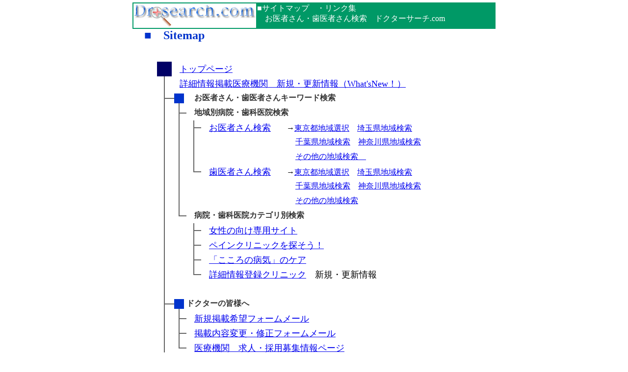

--- FILE ---
content_type: text/html
request_url: https://doctors-search.com/sitemap.html
body_size: 26532
content:
<html>
<head>
<title>お医者さん・歯医者さん検索【ドクターサーチ.com】　サイトマップ　</title>
<meta http-equiv="Content-Type" content="text/html; charset=Shift_JIS">
</head>

<body bgcolor="#FFFFFF" text="#000000" topmargin="0">
<table width="749" border="0" cellspacing="0" cellpadding="5" align="center">
  <tr>
    <td valign="top"> 
      <table width="740" border="0" cellspacing="0" cellpadding="0" align="center">
        <tr> 
          <td height="30"><table width="740" border="0" cellspacing="0" cellpadding="0">
            <tr>
              <td><table width="740" border="1" cellpadding="0" cellspacing="0" bordercolor="#009966">
                <tr>
                  <td width="250"><a href="index.html"><img src="image/drlogo4.jpg" alt="ドクターサーチトップページへ" width="250" height="50" border="0"></a></td>
                  <td width="487" valign="top" bgcolor="#009966"><font color="#FFFFFF">■サイトマップ　・リンク集<br>
      　お医者さん・歯医者さん検索　ドクターサーチ.com</font></td>
                </tr>
              </table></td>
            </tr>
            <tr>
              <td><font color="#000099" size="5">　<font color="#0033CC">■　<strong>Sitemap</strong> 　</font></font></td>
            </tr>
          </table>
          </td>
        </tr>
        <tr> 
          <td><table width="740" border="0" cellpadding="0" cellspacing="0">
            <tr>
              <td width="50" height="40">&nbsp;</td>
              <td width="30" height="40" valign="middle">&nbsp;</td>
              <td width="30" height="40" valign="middle">&nbsp;</td>
              <td width="30" height="40" valign="middle">&nbsp;</td>
              <td width="30" height="40" valign="middle">&nbsp;</td>
              <td width="570" height="40" valign="middle"><div align="right"></div></td>
            </tr>
            <tr>
              <td width="50" height="30">&nbsp;</td>
              <td width="30" height="30" valign="middle"><img src="topimage/s_1.gif" width="30" height="30"></td>
              <td height="30" colspan="4" valign="middle">　<a href="index.html"><font size="4">トップページ</font></a></td>
              </tr>
            <tr>
              <td width="50" height="30">&nbsp;</td>
              <td width="30" height="30" valign="middle"><img src="topimage/s_2.gif" width="30" height="30"></td>
              <td height="30" colspan="4" valign="middle">　<a href="new.html"><font size="4">詳細情報掲載医療機関　新規・更新情報（What'sNew！）</font></a></td>
              </tr>
            <tr>
              <td width="50" height="30">&nbsp;</td>
              <td width="30" height="30" valign="middle"><img src="topimage/s_3.gif" width="30" height="30"></td>
              <td width="30" height="30" valign="middle"><img src="topimage/s_5.gif" width="30" height="30"></td>
              <td height="30" colspan="3" valign="middle">　<font color="#333333"><strong>お医者さん・歯医者さんキーワード検索</strong></font></td>
              </tr>
            <tr>
              <td width="50" height="30">&nbsp;</td>
              <td width="30" height="30" valign="middle"><img src="topimage/s_2.gif" width="30" height="30"></td>
              <td width="30" height="30" valign="middle"><img src="topimage/s_3.gif" width="30" height="30"></td>
              <td height="30" colspan="3" valign="middle">　<font color="#333333"><strong>地域別病院・歯科医院検索</strong></font></td>
            </tr>
            <tr>
              <td width="50" height="30">&nbsp;</td>
              <td width="30" height="30" valign="middle"><img src="topimage/s_2.gif" width="30" height="30"></td>
              <td width="30" height="30" valign="middle"><img src="topimage/s_2.gif" width="30" height="30"></td>
              <td width="30" height="30" valign="middle"><img src="topimage/s_3.gif" width="30" height="30"></td>
              <td height="30" colspan="2" valign="middle">　<a href="kensaku.html"><font size="4">お医者さん検索</font></a>　　→<a href="tokyo_kensaku.html">東京都地域選択</a>　<a href="sai_kensaku.html">埼玉県地域検索</a>　</td>
              </tr>
            <tr>
              <td height="30">&nbsp;</td>
              <td height="30" valign="middle"><img src="topimage/s_2.gif" width="30" height="30"></td>
              <td height="30" valign="middle"><img src="topimage/s_2.gif" width="30" height="30"></td>
              <td height="30" valign="middle"><img src="topimage/s_2.gif" width="30" height="30"></td>
              <td height="30" colspan="2" valign="middle">　　　　　　　　　　　　<a href="chi_kensaku.html">千葉県地域検索</a>　<a href="kana_kensaku.html">神奈川県地域検索</a></td>
            </tr>
            <tr>
              <td height="30">&nbsp;</td>
              <td height="30" valign="middle"><img src="topimage/s_2.gif" width="30" height="30"></td>
              <td height="30" valign="middle"><img src="topimage/s_2.gif" width="30" height="30"></td>
              <td height="30" valign="middle"><img src="topimage/s_2.gif" width="30" height="30"></td>
              <td height="30" colspan="2" valign="middle">　　　　　　　　　　　　<a href="chi_kensaku.html">その他の地域検索　</a></td>
            </tr>
            <tr>
              <td width="50" height="30">&nbsp;</td>
              <td width="30" height="30" valign="middle"><img src="topimage/s_2.gif" width="30" height="30"></td>
              <td width="30" height="30" valign="middle"><img src="topimage/s_2.gif" width="30" height="30"></td>
              <td width="30" height="30" valign="middle"><img src="topimage/s_4.gif" width="30" height="30"></td>
              <td height="30" colspan="2" valign="middle">　<a href="kensaku_de.html"><font size="4">歯医者さん検索</font></a>　　→<a href="tokyo_kensaku_de.html">東京都地域選択</a>　<a href="sai_kensaku_de.html">埼玉県地域検索</a>　</td>
              </tr>
            <tr>
              <td height="30">&nbsp;</td>
              <td height="30" valign="middle"><img src="topimage/s_2.gif" width="30" height="30"></td>
              <td height="30" valign="middle"><img src="topimage/s_2.gif" width="30" height="30"></td>
              <td height="30" valign="middle">&nbsp;</td>
              <td height="30" colspan="2" valign="middle">　　　　　　　　　　　　<a href="chi_kensaku_de.html">千葉県地域検索</a>　<a href="kana_kensaku_de.html">神奈川県地域検索</a>　</td>
              </tr>
            <tr>
              <td height="30">&nbsp;</td>
              <td height="30" valign="middle"><img src="topimage/s_2.gif" width="30" height="30"></td>
              <td height="30" valign="middle"><img src="topimage/s_2.gif" width="30" height="30"></td>
              <td height="30" valign="middle">&nbsp;</td>
              <td height="30" colspan="2" valign="middle">　　　　　　　　　　　　<a href="other_d.html">その他の地域検索</a></td>
              </tr>
            <tr>
              <td width="50" height="30">&nbsp;</td>
              <td width="30" height="30" valign="middle"><img src="topimage/s_2.gif" width="30" height="30"></td>
              <td width="30" height="30" valign="middle"><img src="topimage/s_4.gif" width="30" height="30"></td>
              <td height="30" colspan="3" valign="middle">　<font color="#333333"><strong>病院・歯科医院カテゴリ別検索</strong></font></td>
              </tr>
            <tr>
              <td width="50" height="30">&nbsp;</td>
              <td width="30" height="30" valign="middle"><img src="topimage/s_2.gif" width="30" height="30"></td>
              <td width="30" height="30" valign="middle">&nbsp;</td>
              <td width="30" height="30" valign="middle"><img src="topimage/s_3.gif" width="30" height="30"></td>
              <td height="30" colspan="2" valign="middle"> 　<font size="4"><a href="lady.html">女性の向け専用サイト</a></font></td>
              </tr>
            <tr>
              <td height="30">&nbsp;</td>
              <td height="30" valign="middle"><img src="topimage/s_2.gif" width="30" height="30"></td>
              <td height="30" valign="middle">&nbsp;</td>
              <td height="30" valign="middle"><img src="topimage/s_3.gif" width="30" height="30"></td>
              <td height="30" colspan="2" valign="middle">　<font size="4"><a href="p_clinic.html">ペインクリニックを探そう！</a></font></td>
              </tr>
            <tr>
              <td height="30">&nbsp;</td>
              <td height="30" valign="middle"><img src="topimage/s_2.gif" width="30" height="30"></td>
              <td height="30" valign="middle">&nbsp;</td>
              <td height="30" valign="middle"><img src="topimage/s_3.gif" width="30" height="30"></td>
              <td height="30" colspan="2" valign="middle">　<font size="4"><a href="kokoro.html">「こころの病気」のケア</a></font></td>
              </tr>
            <tr>
              <td height="30">&nbsp;</td>
              <td height="30" valign="middle"><img src="topimage/s_2.gif" width="30" height="30"></td>
              <td height="30" valign="middle">&nbsp;</td>
              <td height="30" valign="middle"><img src="topimage/s_4.gif" width="30" height="30"></td>
              <td height="30" colspan="2" valign="middle">　<font size="4"><a href="new.html" target="_blank">詳細情報登録クリニック</a>　新規・更新情報</font></td>
              </tr>
            <tr>
              <td height="30">&nbsp;</td>
              <td height="30" valign="middle"><img src="topimage/s_2.gif" width="30" height="30"></td>
              <td height="30" valign="middle">&nbsp;</td>
              <td height="30" valign="middle">&nbsp;</td>
              <td height="30" valign="middle">&nbsp;</td>
              <td height="30" valign="middle"><font color="#000099" size="5">&nbsp;</font></td>
            </tr>
            <tr>
              <td height="30">&nbsp;</td>
              <td height="30" valign="middle"><img src="topimage/s_3.gif" width="30" height="30"></td>
              <td height="30" valign="middle"><img src="topimage/s_5.gif" width="30" height="30"></td>
              <td height="30" colspan="3" valign="middle"><font color="#333333"><strong>ドクターの皆様へ</strong></font></td>
              </tr>
            <tr>
              <td height="30">&nbsp;</td>
              <td height="30" valign="middle"><img src="topimage/s_2.gif" width="30" height="30"></td>
              <td height="30" valign="middle"><img src="topimage/s_3.gif" width="30" height="30"></td>
              <td height="30" colspan="3" valign="middle">　<a href="postmail/postmail.html" target="_blank"><font size="4">新規掲載希望フォームメール</font></a></td>
              </tr>
            <tr>
              <td height="30">&nbsp;</td>
              <td height="30" valign="middle"><img src="topimage/s_2.gif" width="30" height="30"></td>
              <td height="30" valign="middle"><img src="topimage/s_3.gif" width="30" height="30"></td>
              <td height="30" colspan="3" valign="middle">　<a href="postmail/postmail2.html" target="_blank"><font size="4">掲載内容変更・修正フォームメール</font></a></td>
              </tr>
            <tr>
              <td height="30">&nbsp;</td>
              <td height="30" valign="middle"><img src="topimage/s_2.gif" width="30" height="30"></td>
              <td height="30" valign="middle"><img src="topimage/s_4.gif" width="30" height="30"></td>
              <td height="30" colspan="3" valign="middle">　<a href="recruit/index.html"><font size="4">医療機関　求人・採用募集情報ページ</font></a></td>
            </tr>
            <tr>
              <td height="30">&nbsp;</td>
              <td height="30" valign="middle"><img src="topimage/s_3.gif" width="30" height="30"></td>
              <td height="30" valign="middle"><img src="topimage/s_5.gif" width="30" height="30"></td>
              <td height="30" colspan="3" valign="middle"><font color="#333333"><strong>ご利用者の皆様へ</strong></font></td>
              </tr>
            <tr>
              <td height="30">&nbsp;</td>
              <td height="30" valign="middle"><img src="topimage/s_2.gif" width="30" height="30"></td>
              <td height="30" valign="middle"><img src="topimage/s_3.gif" width="30" height="30"></td>
              <td height="30" colspan="3" valign="middle">　<a href="onegai.html"><font size="4">お願い・お問い合わせ</font></a></td>
              </tr>
            <tr>
              <td height="30">&nbsp;</td>
              <td height="30" valign="middle"><img src="topimage/s_2.gif" width="30" height="30"></td>
              <td height="30" valign="middle"><img src="topimage/s_3.gif" width="30" height="30"></td>
              <td height="30" colspan="3" valign="middle">　<a href="about.html"><font size="4">当サイトについて</font></a></td>
              </tr>
            <tr>
              <td height="30">&nbsp;</td>
              <td height="30" valign="middle"><img src="topimage/s_2.gif" width="30" height="30"></td>
              <td height="30" valign="middle"><img src="topimage/s_3.gif" width="30" height="30"></td>
              <td height="30" colspan="3" valign="middle">　<font size="4"><a href="kiyaku.html">ご利用規約</a></font></td>
              </tr>
            <tr>
              <td height="30">&nbsp;</td>
              <td height="30" valign="middle"><img src="topimage/s_2.gif" width="30" height="30"></td>
              <td height="30" valign="middle"><img src="topimage/s_4.gif" width="30" height="30"></td>
              <td height="30" colspan="3" valign="middle">　<a href="pp.html">プライバシーポリシー</a></td>
              </tr>
            <tr>
              <td height="30">&nbsp;</td>
              <td height="30" valign="middle"><img src="topimage/s_2.gif" width="30" height="30"></td>
              <td height="30" valign="middle">&nbsp;</td>
              <td height="30" valign="middle">&nbsp;</td>
              <td height="30" valign="middle">&nbsp;</td>
              <td height="30" valign="middle">&nbsp;</td>
            </tr>
            <tr>
              <td height="30">&nbsp;</td>
              <td height="30" valign="middle"><img src="topimage/s_3.gif" width="30" height="30"></td>
              <td height="30" valign="middle"><img src="topimage/s_5.gif" width="30" height="30"></td>
              <td height="30" colspan="3" valign="middle"><font color="#333333"><strong>コラム・特集</strong></font></td>
              </tr>
            <tr>
              <td height="30">&nbsp;</td>
              <td height="30" valign="middle"><img src="topimage/s_2.gif" width="30" height="30"></td>
              <td height="30" valign="middle"><img src="topimage/s_3.gif" width="30" height="30"></td>
              <td height="30" colspan="3" valign="middle">　<a href="c_top.html"><font size="4">コラム・特集ページ</font></a></td>
              </tr>
            <tr>
              <td height="30">&nbsp;</td>
              <td height="30" valign="middle"><img src="topimage/s_2.gif" width="30" height="30"></td>
              <td height="30" valign="middle"><img src="topimage/s_3.gif" width="30" height="30"></td>
              <td height="30" colspan="3" valign="middle"><font size="4">　掲載コラム<a href="column/column1.html">「睡眠時無呼吸症候群」</a></font></td>
            </tr>
            <tr>
              <td height="30">&nbsp;</td>
              <td height="30" valign="middle"><img src="topimage/s_2.gif" width="30" height="30"></td>
              <td height="30" valign="middle"><img src="topimage/s_3.gif" width="30" height="30"></td>
              <td height="30" colspan="3" valign="middle"><font size="4">　掲載コラム<a href="column/column2.html">「花粉症治療法」</a></font></td>
            </tr>
            <tr>
              <td height="30">&nbsp;</td>
              <td height="30" valign="middle"><img src="topimage/s_2.gif" width="30" height="30"></td>
              <td height="30" valign="middle"><img src="topimage/s_4.gif" width="30" height="30"></td>
              <td height="30" colspan="3" valign="middle">　<font size="4"><a href="c_top.html">「主な病気について」</a></font></td>
            </tr>
            <tr>
              <td height="30">&nbsp;</td>
              <td height="30" valign="middle"><img src="topimage/s_2.gif" width="30" height="30"></td>
              <td height="30" valign="middle">&nbsp;</td>
              <td height="30" valign="middle">&nbsp;</td>
              <td height="30" valign="middle">&nbsp;</td>
              <td height="30" valign="middle">&nbsp;</td>
            </tr>
            <tr>
              <td height="30">&nbsp;</td>
              <td height="30" valign="middle"><img src="topimage/s_3.gif" width="30" height="30"></td>
              <td height="30" valign="middle"><img src="topimage/s_5.gif" width="30" height="30"></td>
              <td height="30" colspan="3" valign="middle"><font color="#333333"><strong>お役立ち情報</strong></font></td>
              </tr>
            <tr>
              <td height="30">&nbsp;</td>
              <td height="30" valign="middle"><img src="topimage/s_2.gif" width="30" height="30"></td>
              <td height="30" valign="middle"><img src="topimage/s_3.gif" width="30" height="30"></td>
              <td height="30" colspan="3" valign="middle"><a href="http://www.jah.ne.jp/%7Ekako/index.html" target="_blank">・おくすり110番</a>　<a href="http://kateinoigaku.cool.ne.jp/top.html" target="_blank">・「家庭の医学」大辞典</a>　<a href="http://ekitan.com/" target="_blank">・駅前探検倶楽部</a></td>
              </tr>
            <tr>
              <td height="30">&nbsp;</td>
              <td height="30" valign="middle"><img src="topimage/s_2.gif" width="30" height="30"></td>
              <td height="30" valign="middle"><img src="topimage/s_4.gif" width="30" height="30"></td>
              <td height="30" colspan="3" valign="middle"><a href="http://www.banyu.co.jp/sukoyaka/index.html" target="_blank">・子育て健康百科</a>　<a href="http://www.nosmoking.jp/" target="_blank">・禁煙指導研究会</a>　<a href="http://www.health-net.or.jp/" target="_blank">・健康ネット</a></td>
              </tr>
            <tr>
              <td height="30">&nbsp;</td>
              <td height="30" valign="middle"><img src="topimage/s_3.gif" width="30" height="30"></td>
              <td height="30" valign="middle"><img src="topimage/s_5.gif" width="30" height="30"></td>
              <td height="30" colspan="3" valign="middle"><font color="#333333"><strong>リンク集</strong></font></td>
              </tr>
            <tr>
              <td height="30">&nbsp;</td>
              <td height="30" valign="middle"><img src="topimage/s_2.gif" width="30" height="30"></td>
              <td height="30" valign="middle"><img src="topimage/s_3.gif" width="30" height="30"></td>
              <td height="30" colspan="3" valign="middle">・<a href="http://www.med.or.jp/" target="_blank">日本医師会</a>　　・<a href="http://www.jda.or.jp/" target="_blank">日本歯科医師会</a>　　・<a href="http://www.tokyo.med.or.jp/" target="_blank">東京都医師会</a></td>
              </tr>
            <tr>
              <td height="30">&nbsp;</td>
              <td height="30" valign="middle"><img src="topimage/s_2.gif" width="30" height="30"></td>
              <td height="30" valign="middle"><img src="topimage/s_4.gif" width="30" height="30"></td>
              <td height="30" colspan="3" valign="middle"><p>・<a href="http://www.mhlw.go.jp/" target="_blank">厚生労働省</a>　　・<a href="http://www.ncc.go.jp/jp/index.html" target="_blank">国立がんセンター</a>　・<a href="http://www.chuo-med.or.jp/" target="_blank">東京都中央区医師会</a></p>                </td>
              </tr>
            <tr>
              <td height="30">&nbsp;</td>
              <td height="30" valign="middle"><img src="topimage/s_2.gif" width="30" height="30"></td>
              <td height="30" valign="middle">&nbsp;</td>
              <td height="30" colspan="3" valign="middle"><p>&nbsp;</p>                </td>
            </tr>
            <tr>
              <td height="30">&nbsp;</td>
              <td height="30" valign="middle"><img src="topimage/s_2.gif" width="30" height="30"></td>
              <td height="30" valign="middle">&nbsp;</td>
              <td height="30" valign="middle">&nbsp;</td>
              <td height="30" valign="middle">&nbsp;</td>
              <td height="30" valign="middle">&nbsp;</td>
            </tr>
            <tr>
              <td height="30">&nbsp;</td>
              <td height="30" valign="middle"><img src="topimage/s_4.gif" width="30" height="30"></td>
              <td height="30" valign="middle"><img src="topimage/s_5.gif" width="30" height="30"></td>
              <td height="30" colspan="3" valign="middle"><font color="#333333"><strong>ご紹介・関連情報リンク（当サイトをリンクしていただいている方々など）</strong></font></td>
              </tr>
            <tr>
              <td height="30">&nbsp;</td>
              <td height="30" valign="middle">&nbsp;</td>
              <td height="30" valign="middle"><img src="topimage/s_4.gif" width="30" height="30"></td>
              <td height="30" colspan="3" valign="middle">・<a href="http://www.ebisu-hinyoki.org/">えびす皮フ泌尿器科</a>　様　・<a href="http://www.kishikawa-dental.org" target="_blank">岸川歯科</a>　様　</td>
              </tr>
            <tr>
              <td height="30">&nbsp;</td>
              <td height="30" valign="middle">&nbsp;</td>
              <td height="30" valign="middle">&nbsp;</td>
              <td height="30" colspan="3" valign="middle">・<a href="http://www.yabejibika.com/" target="_blank">やべ耳鼻咽喉科</a>　様　　・<a href="http://www.yoshikawaiin.com/" target="_blank">吉川医院</a>　様</td>
            </tr>
            <tr>
              <td height="30">&nbsp;</td>
              <td height="30" valign="middle">&nbsp;</td>
              <td height="30" valign="middle">&nbsp;</td>
              <td height="30" colspan="3" valign="middle">・<a href="http://www.muratakai.or.jp/" target="_blank">医）村田会</a>　様　　・<a href="http://www.muratakai.or.jp/sclinic/" target="_blank">村田会湘南台内科クリニック</a>　様</td>
            </tr>
            <tr>
              <td height="30">&nbsp;</td>
              <td height="30" valign="middle">&nbsp;</td>
              <td height="30" valign="middle">&nbsp;</td>
              <td height="30" colspan="3" valign="middle">・<a href="http://www.muratakai.or.jp/mclinic/" target="_blank">村田内科外科クリニック</a>　様　　・<a href="http://www.muratakai.or.jp/rcpark/" target="_blank">介護老人保健施設ケアパーク湘南台</a>　様</td>
            </tr>
            <tr>
              <td height="30">&nbsp;</td>
              <td height="30" valign="middle">&nbsp;</td>
              <td height="30" valign="middle">&nbsp;</td>
              <td height="30" colspan="3" valign="middle">・<a href="http://www.cojin.org/sfoc/" target="_blank">水天宮藤田眼科</a>様　　・<a href="http://www.miyoshikai.org/" target="_blank">有楽橋クリニック、鐘ヶ淵クリニック</a>様</td>
              </tr>
            <tr>
              <td height="30">&nbsp;</td>
              <td height="30" valign="middle">&nbsp;</td>
              <td height="30" valign="middle">&nbsp;</td>
              <td height="30" colspan="3" valign="middle">                ・<a href="http://www.sakuma-dc.com/" target="_blank">さくま歯科医院　</a>様　・<a href="http://www.cojin.org" target="_blank">医)
                浩仁医会</a>　様</td>
            </tr>
            <tr>
              <td height="30">&nbsp;</td>
              <td height="30" valign="middle">&nbsp;</td>
              <td height="30" valign="middle">&nbsp;</td>
              <td height="30" colspan="3" valign="middle">・<a href="http://www.kanda-dc.com/" target="_blank">かんだ歯科クリニック</a>　様　三鷹駅・<a href="http://www.e-iin.com/" target="_blank">武蔵野市歯科/高岡歯科医院</a>　様</td>
            </tr>
            <tr>
              <td height="30">&nbsp;</td>
              <td height="30" valign="middle">&nbsp;</td>
              <td height="30" valign="middle">&nbsp;</td>
              <td height="30" colspan="3" valign="middle">・<a href="http://www.chuo-med.or.jp/" target="_blank">東京都中央区医師会</a>様
                　・<a href="http://www.cminc.ne.jp/hospital/prehospital.htm" target="_blank">ばーちゃる中央ほすぴたる</a>様　・<a href="http://www.urawa.info" target="_blank">浦和整形外科</a>　様</td>
            </tr>
            <tr>
              <td height="30">&nbsp;</td>
              <td height="30" valign="middle">&nbsp;</td>
              <td height="30" valign="middle">&nbsp;</td>
              <td height="30" colspan="3" valign="middle">・<a href="http://www.wellness.co.jp/">株式会社ウェルネス医療情報センター</a>様　・<a href="http://allabout.co.jp/health/eye/" title="All About ［目の健康］" target="_blank">All
                  About ［目の健康］</a>　様　</td>
            </tr>
            <tr>
              <td height="30">&nbsp;</td>
              <td height="30" valign="middle">&nbsp;</td>
              <td height="30" valign="middle">&nbsp;</td>
              <td height="30" colspan="3" valign="middle">・<a href="http://www.hamanaka-dental.com" target="_blank">浜中歯科クリニック</a>　様　・<a href="http://www.sumi-dental.org/" target="_blank">すみ歯科</a>　様　</td>
            </tr>
            <tr>
              <td height="30">&nbsp;</td>
              <td height="30" valign="middle">&nbsp;</td>
              <td height="30" valign="middle">&nbsp;</td>
              <td height="30" colspan="3" valign="middle">・<a href="http://www.e-dco.jp/" target="_blank">開業、運営、承継サポート　DCO</a>　様　・<a href="http://shibahama.jp/" target="_blank">酒房しばはま（長野県飯田市）</a>様</td>
            </tr>
            <tr>
              <td height="30">&nbsp;</td>
              <td height="30" valign="middle">&nbsp;</td>
              <td height="30" valign="middle">&nbsp;</td>
              <td height="30" colspan="3" valign="middle">・<a href="http://www.otakahashi.com/" target="_blank">高橋矯正歯科クリニック</a>様　・<a href="http://www.ha-channel-88.com" target="_blank">歯医者/歯科情報の歯チャンネル</a>　</td>
            </tr>
          </table></td>
        </tr>
        <tr> 
          <td height="30">&nbsp;          </td>
        </tr>
      </table>
      <div align="center"><font size="3">Copyright(c)2003-2012<a href="http://www.doctors-search.com/index.html"> 
        doctors-search.com</a> All Rights Reserved.</font></div>
    </td>
  </tr>
</table>
</body>
</html>
